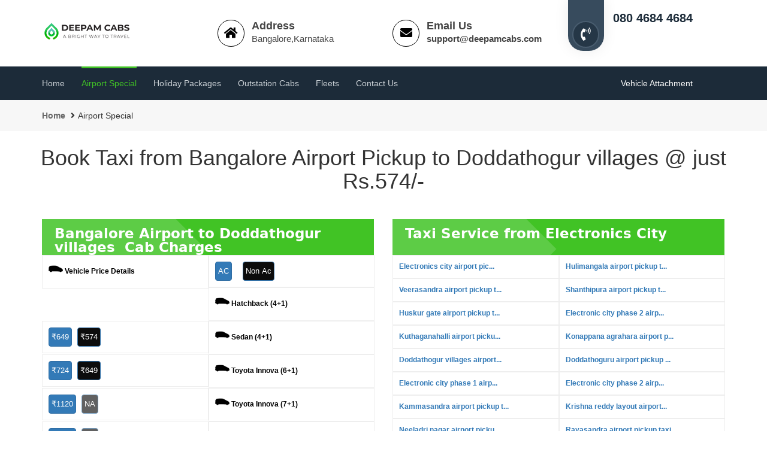

--- FILE ---
content_type: text/html; charset=UTF-8
request_url: https://www.deepamcabs.com/bangalore/doddathogur-villages-airport-pickup-taxi
body_size: 12547
content:
<!DOCTYPE html>
<html lang="en">

<head>
     	<meta charset="utf-8">
	<meta name="viewport" content="width=device-width, initial-scale=1">
	  <meta name="robots" content="index, follow" />
	 <title>
	 		
				
       Book Cab @ Rs.574/- Bangalore Airport Pickup to Doddathogur villages	       </title>
	      		<meta name="description" content="Looking for Best & cheapest airport cabs from Doddathogur villages Pickup to Bangalore Airport Taxi.
		Book the most affordable & reliable taxi in Bangalore. Call 080 4684 4684" />        
	       
				<meta name="keywords" content="Bangalore to Doddathogur villages Cab, Airport to Doddathogur villages Taxi, Taxi from Bangalore Airport to Doddathogur villages, Cab from Bangalore to Doddathogur villages,
		Airport to Doddathogur villages Cab Services, Airport cabs" />      
	       
    <meta name="keyphrase" content=" cab rental services in bangalore, taxi serviceslow cost car rental, car hire in bangalore,  cab hire, airport car rental, cheap cab for hire, taxi fare in bangalore" />
    <meta name="google-site-verification" content="" />
    <meta property="og:type" content="business.business">
    <meta property="og:title" content="Airport transfer, Airport Taxi services | Cab services in Bangalore">
    <meta property="og:description" content="Airport special Taxi in Bangalore - Rs 474/- Pickup, Rs 674/- Drop, Cheapest outstation taxi services innova Logan, Etios, Dzire Rs.9">
    <meta property="og:url" content="https://www.deepamcabs.com/airport-taxi-special-price.html">
    <meta property="business:contact_data:street_address" content="No. 28, 7th Main, ">
    <meta property="business:contact_data:locality" content="N.S. Palya, Near Cafe Coffee Day, BTM layout 2nd Stage, ">
    <meta property="business:contact_data:region" content="Bengaluru, Karnataka ">
    <meta property="business:contact_data:postal_code" content="560076">
    <meta property="business:contact_data:country_name" content="India">
    <meta property="business:contact_data:email" content="support@deepamcabs.com">
    <meta property="business:contact_data:phone_number" content="080 4684 4684">
    <meta name="twitter:card" content="summary">
    <meta name="twitter:title" content="cab for outstation | Cabs services in Bangalore | Rs 474 Pickup | Rs 674 Drop">
    <meta name="twitter:description" content="Airport Special Taxi services in Bangalore - Rs 474/- Pickup, Rs 674/- Drop, Cheapest outstation cab rates.Indica Rs.7/-Logan/Etios/Dzire Rs.9">
<meta name="google-site-verification" content="fsBulE2QiorNCegVnb2ZvKwvgSbucrGxoyBu2tdlL38" />
 <link rel="icon" type="image/png" sizes="16x16" href="/images/favicon-16x16.png" />

        <!-- Css Files Start -->
		<link href="https://www.deepamcabs.com/css/bootstrap.css" rel="stylesheet">
		<link href="https://www.deepamcabs.com/css/style.css" rel="stylesheet">
		<link href="https://www.deepamcabs.com/css/fontawesome-all.min.css" rel="stylesheet">
		<!--<link id="switcher" href="https://www.deepamcabs.com/css/color.css" rel="stylesheet">-->
	
		
		<link href="https://www.deepamcabs.com/css/responsive.css" rel="stylesheet">
		<!--<link href="css/icomoon.css" rel="stylesheet">
		<link href="css/animate.css" rel="stylesheet">-->
			<link href="https://www.deepamcabs.com/css/footer.css" rel="stylesheet">
			
	<link rel="icon" type="https://www.deepamcabs.com/image/png" sizes="16x16" href="https://www.deepamcabs.com/images/favicon-16x16.png" />
	<!--<link rel="stylesheet"  href="https://www.deepamcabs.com/css/bootstrap-datetimepicker.min.css">-->
	
		<!-- Css Files End -->
		<link href="https://www.deepamcabs.com/css/jquery-ui.css" rel="Stylesheet" type="text/css" /> 
<!--<link href="https://www.deepamcabs.com/css/jquerysctipttop.css" rel="stylesheet" type="text/css">
<link href="https://www.deepamcabs.com/css/mdtimepicker.css" rel="stylesheet" type="text/css">-->
		<link href="https://www.deepamcabs.com/css/call.css" rel="stylesheet" type="text/css">
	<!--<link rel="stylesheet" href="../../css/fontawesome1.min.css">-->
<script src="https://www.deepamcabs.com/js/jquery-1.12.5.min.js"></script>
<!-- Global site tag (gtag.js) - Google Analytics -->
<!--<script async src="https://www.googletagmanager.com/gtag/js?id=UA-142983493-1"></script>
<script>
  window.dataLayer = window.dataLayer || [];
  function gtag(){dataLayer.push(arguments);}
  gtag('js', new Date());

  gtag('config', 'UA-142983493-1');
</script>-->


<!-- Google Tag Manager -->
<!--<script>(function(w,d,s,l,i){w[l]=w[l]||[];w[l].push({'gtm.start':
new Date().getTime(),event:'gtm.js'});var f=d.getElementsByTagName(s)[0],
j=d.createElement(s),dl=l!='dataLayer'?'&l='+l:'';j.async=true;j.src=
'https://www.googletagmanager.com/gtm.js?id='+i+dl;f.parentNode.insertBefore(j,f);
})(window,document,'script','dataLayer','GTM-MCBCMK5');</script>-->
<!-- End Google Tag Manager -->
<style>
.table-scroll {
	position:relative;
	max-width:100%;
	margin:auto;
	overflow:hidden;
	border:1px solid #000;
}
.table-wrap {
	width:100%;
	overflow:auto;
}
.table-scroll table {
	width:100%;
	margin:auto;
	border-collapse:separate;
	border-spacing:0;
}
.table-scroll th, .table-scroll td {
	padding:5px 10px;
	border:1px solid #000;
	background:#fff;
	white-space:nowrap;
	vertical-align:top;
	text-align: center;
}
.table-scroll thead, .table-scroll tfoot {
	background:#f9f9f9;
}
.clone {
	position:absolute;
	top:0;
	left:0;
	pointer-events:none;
}
.clone th, .clone td {
	visibility:hidden
}
.clone td, .clone th {
	border-color:transparent
}
.clone tbody th {
	visibility:visible;
	color:red;
}
.clone .fixed-side {
	border:1px solid #000;
	background:#eee;
	visibility:visible;
}
.clone thead, .clone tfoot{background:transparent;}

.fixed-side {

position: sticky;
    left: 0px;

}

</style>
<script>
// requires jquery library
jQuery(document).ready(function() {
   jQuery(".main-table").clone(true).appendTo('#table-scroll').addClass('clone');   
 });
</script>
    </head>
	<body>
	<!-- Google Tag Manager (noscript) -->
<!--<noscript><iframe src="https://www.googletagmanager.com/ns.html?id=GTM-MCBCMK5"
height="0" width="0" style="display:none;visibility:hidden"></iframe></noscript>-->
<!-- End Google Tag Manager (noscript) -->
		<!--Wrapper Content Start-->
		<div class="tj-wrapper">

			<header class="tj-header">
					<!--Header Content Start-->
					<div class="container">
                <div class="row mobile">
                    <!--Toprow Content Start-->
                    <div class="col-md-3 col-sm-4 col-xs-12">
                        <!--Logo Start-->
                       	<a href="https://www.deepamcabs.com/">
								<div class="tj-logo" id="desktop-logo">
									<img src="../../images/deepam-new-logo-desktop.png" alt="outstation cab services in bangalore"/>
								</div>
							</a>
                        <!--Logo End-->
                    </div>
                    <div class="col-md-3 col-sm-4 col-xs-4">
                        <div class="info_box">
                            <i class="fa fa-home"></i>
                            <div class="info_text">
                                <span class="info_title">Address</span>
                                <span>Bangalore,Karnataka</span>
                            </div>
                        </div>
                    </div>
                    <div class="col-md-3 col-sm-4 col-xs-4">
                        <div class="info_box">
                            <i class="fa fa-envelope"></i>
                            <div class="info_text">
                                <span class="info_title">Email Us</span>
                                <span><a href="mailto:support@deepamcabs.com">support@deepamcabs.com</a></span>
                            </div>
                        </div>
                    </div>
                    <div class="col-md-3 col-sm-4 col-xs-4">
                        <div class="phone_info">
                            <div class="phone_icon">
                           <a href="tel:080 4684 4684"><i class="fas fa-phone-volume"></i></a>
                            </div>
                            <div class="phone_text">
                                <span class="info_title">Call Us</span>
                                <span><a href="tel:080 4684 4684">080 4684 4684</a></span>
                            </div>
                        </div>
                    </div>
                    <!--Toprow Content End-->
                </div>
					<div class="row web">

					<div class="col-md-12 col-sm-12 col-xs-12">
					<div class="phone_info">
					<div class="phone_icon">
				<!--<a href="tel:080 4684 4684"><i class="fas fa-phone-volume"></i></a>
					<span> <a href="tel:080 4684 4684">080 4684 4684</a></span>-->
					</div>

					</div>
					</div>
					
					</div>
            </div>

					<div class="tj-nav-row">
						<div class="container">
							<div class="row">
								<!--Nav Holder Start-->
								<div class="tj-nav-holder">
									<!--Menu Holder Start-->
									<nav class="navbar navbar-default">
										<div class="navbar-header">
											<a href="https://www.deepamcabs.com/index.html">
												<div class="tj-logo" id="mobile-logo">
														<img src="https://www.deepamcabs.com/images/deepam-cabs-mobile.png" alt=" deepam cabs"/>
												</div>
											</a>
											<button type="button" class="navbar-toggle collapsed" data-toggle="collapse" data-target="#tj-navbar-collapse" aria-expanded="false">
												<span class="sr-only">Menu</span>
												<span class="icon-bar"></span>
												<span class="icon-bar"></span>
												<span class="icon-bar"></span>
											</button>
										</div>
										<!-- Navigation Content Start -->
										<div class="collapse navbar-collapse" id="tj-navbar-collapse">
										<ul class="nav navbar-nav">
											<li class="dropdown"><a href="https://www.deepamcabs.com/index.html" >Home</i></a>
											</li>
											<li>
												<a href="https://www.deepamcabs.com/airport-taxi-special-price.html" class="selected">Airport Special</a>
											</li>
											<li>
												<a href="https://www.deepamcabs.com/bangalore-holiday-package-taxi-services.html">Holiday Packages</a>
											</li>
											<li>
												<a href="https://www.deepamcabs.com/outstation-cabs.html">Outstation Cabs</a>
											</li>
												
											<li>
												<a href="https://www.deepamcabs.com/outstation-fleets.html">Fleets</a>
											</li>
											
											

											<li>
												<a href="https://www.deepamcabs.com/contact.html">Contact us</a>
											</li>

										</ul>
										</div>
										<!-- Navigation Content Start -->
									</nav>
									<!--Menu Holder End-->
									<div class="book_btn">
										<a href="https://www.deepamcabs.com/vehicle-attachment.html">Vehicle Attachment  <i class="fa fa-arrow-circle-right" aria-hidden="true"></i></a>
									</div>
								</div><!--Nav Holder End-->
							</div>
						</div>
					</div>
			</header>
			<!--Header Content End-->
<!--Inner Banner Section Start-->
<div class="tj-inner-banner">
</div>
<!--Inner Banner Section End-->
<!--Breadcrumb Section Start-->
<div class="tj-breadcrumb">
   <div class="container">
      <ul class="breadcrumb-list">
         <li><a href="https://www.deepamcabs.com/index.html">Home</a></li>
         <li class="active">Airport Special</li>
      </ul>
   </div>
</div>
<!--Breadcrumb Section End-->
<section class="cab-services">
   <div class="container">
      <div class="row">
         <!--Cab Services Heading Start-->
         <div class="tj-heading-style" style="margin: 0 auto 70px !important; ">
            <h1>
               		
               Book Taxi from Bangalore Airport Pickup to Doddathogur villages @ just Rs.574/-						  
                           </h1>
         </div>
      </div>
   </div>
</section>
<section class="tj-contact-section" style="padding: 0px 0 !important; ">
   <div class="container">
      <div class="row">
         <div class="col-md-12 col-sm-12">
         </div>
         <div class="col-md-6 col-sm-6">
            <a class="offerBtn">
            <span class="text1">Bangalore Airport to Doddathogur villages&nbsp;
            Cab Charges                                    </span>
            </a>
            <div class="news-box">
               <!--Newsbox Thumb Start-->
               <div class="price"><img alt="hire cab for airport" style ="padding-bottom: 10px;"src="https://www.deepamcabs.com/images/car-11-24.png"> Vehicle Price Details</div>
               <div class="price">
                  <button  type="button" class="btn btn-primary booking1 DemoTooltipOffset" title="NA" value="NA">AC</button> &nbsp; &nbsp;&nbsp;
                  <button  type="button" style="background-color: #0c0c0c;" class="btn btn-primary booking1 DemoTooltipOffset" title="NA" value="NA">Non Ac</button>
               </div>
                              <div class="price"><img alt="hire cab for airport" style ="padding-bottom: 10px;"src="https://www.deepamcabs.com/images/car-11-24.png">&nbsp;Hatchback (4+1) </div>
               <div class="price1">
                                    <button type="button" class="btn btn-primary booking1 DemoTooltipOffset launch-modal" title="₹649" value="₹649" onclick="Book(1,1,1,1,649)">₹649</button>
                                    &nbsp; 
                                    <button type="button" style="background-color: #0c0c0c;" class="btn btn-primary booking1 DemoTooltipOffset launch-modal" title="₹574" value="₹574" onclick="Book(1,1,1,2,574)">₹574</button>
                                 </div>
                              <div class="price"><img alt="hire cab for airport" style ="padding-bottom: 10px;"src="https://www.deepamcabs.com/images/car-11-24.png">&nbsp;Sedan (4+1)</div>
               <div class="price1">
                                    <button type="button" class="btn btn-primary booking1 DemoTooltipOffset launch-modal" title="₹724" value="₹724" onclick="Book(7,1,7,1,724)">₹724</button>
                                    &nbsp; 
                                    <button type="button" style="background-color: #0c0c0c;" class="btn btn-primary booking1 DemoTooltipOffset launch-modal" title="₹649" value="₹649" onclick="Book(7,1,7,2,649)">₹649</button>
                                 </div>
                              <div class="price"><img alt="hire cab for airport" style ="padding-bottom: 10px;"src="https://www.deepamcabs.com/images/car-11-24.png">&nbsp;Toyota Innova (6+1)</div>
               <div class="price1">
                                    <button type="button" class="btn btn-primary booking1 DemoTooltipOffset launch-modal" title="₹1120" value="₹1120" onclick="Book(8,1,8,1,1120)">₹1120</button>
                                    &nbsp; 
                                    <button disabled type="button" style="background-color: #0c0c0c;" class="btn btn-primary booking1 DemoTooltipOffset" title="NA" value="NA" >NA</button>
                                 </div>
                              <div class="price"><img alt="hire cab for airport" style ="padding-bottom: 10px;"src="https://www.deepamcabs.com/images/car-11-24.png">&nbsp;Toyota Innova (7+1)</div>
               <div class="price1">
                                    <button type="button" class="btn btn-primary booking1 DemoTooltipOffset launch-modal" title="₹1420" value="₹1420" onclick="Book(9,1,9,1,1420)">₹1420</button>
                                    &nbsp; 
                                    <button disabled type="button" style="background-color: #0c0c0c;" class="btn btn-primary booking1 DemoTooltipOffset" title="NA" value="NA" >NA</button>
                                 </div>
                              <div class="price"><img alt="hire cab for airport" style ="padding-bottom: 10px;"src="https://www.deepamcabs.com/images/car-11-24.png">&nbsp;Tavera(Chevrolet) </div>
               <div class="price1">
                                    <button type="button" class="btn btn-primary booking1 DemoTooltipOffset launch-modal" title="₹1795" value="₹1795" onclick="Book(10,1,10,1,1795)">₹1795</button>
                                    &nbsp; 
                                    <button type="button" style="background-color: #0c0c0c;" class="btn btn-primary booking1 DemoTooltipOffset launch-modal" title="₹1595" value="₹1595" onclick="Book(10,1,10,2,1595)">₹1595</button>
                                 </div>
                              <div class="price"><img alt="hire cab for airport" style ="padding-bottom: 10px;"src="https://www.deepamcabs.com/images/car-11-24.png">&nbsp;Tempo Traveler</div>
               <div class="price1">
                                    <button type="button" class="btn btn-primary booking1 DemoTooltipOffset launch-modal" title="₹2395" value="₹2395" onclick="Book(11,1,11,1,2395)">₹2395</button>
                                    &nbsp; 
                                    <button type="button" style="background-color: #0c0c0c;" class="btn btn-primary booking1 DemoTooltipOffset launch-modal" title="₹2195" value="₹2195" onclick="Book(11,1,11,2,2195)">₹2195</button>
                                 </div>
                              <div class="price"><img alt="hire cab for airport" style ="padding-bottom: 10px;"src="https://www.deepamcabs.com/images/car-11-24.png">&nbsp;Swaraj Mazda </div>
               <div class="price1">
                                    <button type="button" class="btn btn-primary booking1 DemoTooltipOffset launch-modal" title="₹4195" value="₹4195" onclick="Book(12,1,12,1,4195)">₹4195</button>
                                    &nbsp; 
                                    <button type="button" style="background-color: #0c0c0c;" class="btn btn-primary booking1 DemoTooltipOffset launch-modal" title="₹3695" value="₹3695" onclick="Book(12,1,12,2,3695)">₹3695</button>
                                 </div>
                           </div>
         </div>
         <div class="col-md-6 col-sm-12">
            <a class="offerBtn">
            <span class="text1">Taxi Service from Electronics City</span>
            </a>
            <div class="news-box">
               <!--Newsbox Thumb Start-->
                              <div class="price">
                  <a title="Electronics city airport pickup taxi" href="https://www.deepamcabs.com/bangalore/electronics-city-airport-pickup-taxi">
                  Electronics city airport pic... 
                  </a>
               </div>
                              <div class="price">
                  <a title="Hulimangala airport pickup taxi" href="https://www.deepamcabs.com/bangalore/hulimangala-airport-pickup-taxi">
                  Hulimangala airport pickup t... 
                  </a>
               </div>
                              <div class="price">
                  <a title="Veerasandra airport pickup taxi" href="https://www.deepamcabs.com/bangalore/veerasandra-airport-pickup-taxi">
                  Veerasandra airport pickup t... 
                  </a>
               </div>
                              <div class="price">
                  <a title="Shanthipura airport pickup taxi" href="https://www.deepamcabs.com/bangalore/shanthipura-airport-pickup-taxi">
                  Shanthipura airport pickup t... 
                  </a>
               </div>
                              <div class="price">
                  <a title="Huskur gate airport pickup taxi" href="https://www.deepamcabs.com/bangalore/huskur-gate-airport-pickup-taxi">
                  Huskur gate airport pickup t... 
                  </a>
               </div>
                              <div class="price">
                  <a title="Electronic city phase 2 airport pickup taxi" href="https://www.deepamcabs.com/bangalore/electronic-city-phase-2-airport-pickup-taxi">
                  Electronic city phase 2 airp... 
                  </a>
               </div>
                              <div class="price">
                  <a title="Kuthaganahalli airport pickup taxi" href="https://www.deepamcabs.com/bangalore/kuthaganahalli-airport-pickup-taxi">
                  Kuthaganahalli airport picku... 
                  </a>
               </div>
                              <div class="price">
                  <a title="Konappana agrahara airport pickup taxi" href="https://www.deepamcabs.com/bangalore/konappana-agrahara-airport-pickup-taxi">
                  Konappana agrahara airport p... 
                  </a>
               </div>
                              <div class="price">
                  <a title="Doddathogur villages airport pickup taxi" href="https://www.deepamcabs.com/bangalore/doddathogur-villages-airport-pickup-taxi">
                  Doddathogur villages airport... 
                  </a>
               </div>
                              <div class="price">
                  <a title="Doddathoguru airport pickup taxi" href="https://www.deepamcabs.com/bangalore/doddathoguru-airport-pickup-taxi">
                  Doddathoguru airport pickup ... 
                  </a>
               </div>
                              <div class="price">
                  <a title="Electronic city phase 1 airport pickup taxi" href="https://www.deepamcabs.com/bangalore/electronic-city-phase-1-airport-pickup-taxi">
                  Electronic city phase 1 airp... 
                  </a>
               </div>
                              <div class="price">
                  <a title="Electronic city phase 2 airport pickup taxi" href="https://www.deepamcabs.com/bangalore/electronic-city-phase-2-airport-pickup-taxi">
                  Electronic city phase 2 airp... 
                  </a>
               </div>
                              <div class="price">
                  <a title="Kammasandra airport pickup taxi" href="https://www.deepamcabs.com/bangalore/kammasandra-airport-pickup-taxi">
                  Kammasandra airport pickup t... 
                  </a>
               </div>
                              <div class="price">
                  <a title="Krishna reddy layout airport pickup taxi" href="https://www.deepamcabs.com/bangalore/krishna-reddy-layout-airport-pickup-taxi">
                  Krishna reddy layout airport... 
                  </a>
               </div>
                              <div class="price">
                  <a title="Neeladri nagar airport pickup taxi" href="https://www.deepamcabs.com/bangalore/neeladri-nagar-airport-pickup-taxi">
                  Neeladri nagar airport picku... 
                  </a>
               </div>
                              <div class="price">
                  <a title="Rayasandra airport pickup taxi" href="https://www.deepamcabs.com/bangalore/rayasandra-airport-pickup-taxi">
                  Rayasandra airport pickup taxi 
                  </a>
               </div>
                              <div class="price">
                  <a title="Shikaripalya airport pickup taxi" href="https://www.deepamcabs.com/bangalore/shikaripalya-airport-pickup-taxi">
                  Shikaripalya airport pickup ... 
                  </a>
               </div>
                              <div class="price">
                  <a title="Singena agrahara airport pickup taxi" href="https://www.deepamcabs.com/bangalore/singena-agrahara-airport-pickup-taxi">
                  Singena agrahara airport pic... 
                  </a>
               </div>
                              <div class="price">
                  <a title="Wipro gate no 6 electronic city airport pickup taxi" href="https://www.deepamcabs.com/bangalore/wipro-gate-no-6-electronic-city-airport-pickup-taxi">
                  Wipro gate no 6 electronic c... 
                  </a>
               </div>
                              <!--News Detail Content End-->
            </div>
         </div>
      </div>
   </div>
   <!-- Modal HTML OTP, OTP Verify and Booking Form Start-->	
   <div id="myModal" class="modal fade">
      <div class="modal-dialog">
         <div class="modal-content" id="otpsent">
            <div class="modal-header">
               <button type="button" class="close" data-dismiss="modal" aria-hidden="true">&times;</button>
               <h4 class="modal-title"  style="color:#ffffff;">
                  <span id="v_name"></span>&nbsp;<span class="v_type"></span>&nbsp;at&nbsp;₹
                  <span id="fare" class="fare"></span> <br />
                  <span id="fare" class="pickupl"></span>
               </h4>
            </div>
            <form method="POST" class="trip-type-frm" id="form4">
               <div class="modal-body">
                  <div class="pickup" style="text-align: left;"></div>
                  <div class="drop" style="text-align: left;"></div>
                  <div style="text-align: left;"><b>Note:</b> </div>
                  <ol >
                     <li class="pickuptime" style="text-align: left;"></li>
                     <li style="text-align: left;">If you change the Pickup time (or) Pickup Place Price will vary.</li>
                  </ol>
               </div>
               <div class="modal-footer">
                  <button type="button" class="btn btn-default" data-dismiss="modal">Close</button>
                  <a href="https://www.deepamcabs.com/" class="btn" style="background-color: #41c324;color:#ffffff;">Book Now</a>
               </div>
            </form>
         </div>
      </div>
   </div>
   <!-- Modal HTML OTP, OTP Verify and Booking Form End-->
</section>
<section class="tj-news" style="padding: 0px 0 !importatnt;">
   <div class="container">
      <div class="row">
         <div class="col-md-12 col-sm-12">
            <div class="about-info">
               <div class="tj-heading-styl">
                                                      <h2>Bangalore Airport to Doddathogur villages distance, location, road map and direction</h2>
                  <p>Kempegowda International Airport is an international airport serving Bangalore, the capital of the Indian state of Karnataka. Spread over 4,000 acres, it is located about 40 kilometres north of the city near the village of Devanahalli. </p>
                  <h2>Distance between Bangalore Airport and Doddathogur villages</h2>
                  <p>The distance between Bangalore Airport and Doddathogur villages is <b>0 KM</b> (kilometers) and Time Duration <b></b>.</p>
                  <h2>Bangalore Airport To Doddathogur villages travel time</h2>
                  <p>Bangalore Airport is located around <b>0 KM </b> away from Doddathogur villages so if you travel time <b></b> you can reach Doddathogur villages to Bangalore Airport. From Doddathogur villages to Airport  travel time may vary if you travel in bus, You can easily Book cab for Airport from Deepam cabs.</p>
                  <h2>Bangalore Airport to Doddathogur villages Bus</h2>
                  <p>Bus timings from Bangalore Airport to Doddathogur villages  you have wait for bus, and due to heavy traffic ypu can’t reach Bangalore Airport of your journey. The estimated travel time from Bangalore Airport to Doddathogur villages by bus may vary or it will take more time than  Book  different cab services for Reasonalable price,with Lowest Cost for airport time com[are to different car rental we are giving cheap and best fare for airport services, No extra Toll charges ( Toll-free road trip for Airport Pickup & Drop).</p>
                  <h2>Bus and taxi fare from Bangalore Airport to Doddathogur villages may vary</h2>
                  <div id="table-scroll" class="table-scroll">
                     <div class="table-wrap">
                        <table class="main-table">
                           <tr>
                              <td>Indica Non/AC</td>
                              <td>Rs. 474/-</td>
                              <td>Airport pickup time from 4:00 AM - 7:45 AM</td>
                           </tr>
                           <tr>
                              <td>Indica Non/AC</td>
                              <td>Rs. 674/-</td>
                              <td>Airport drop time from 5:00 PM - 11:45 PM</td>
                           </tr>
                           <tr>
                              <td colspan="3">Note:  No toll Charges & No car parking charges at Bangalore Airport</td>
                           </tr>
                        </table>
                     </div>
                  </div>
                  <h2>Bangalore Airport  Taxi Services from Deepam Cabs</h2>
                  <p>Get lowest Cabs fares in bangalore by Deepam cabs for Airport Pickup and Drop Taxi </p>
                  <p>Book Taxi from Airport to anywhere in Bangalore @ just Rs. 474/- ( price include all ) </p>
                  <p>No extra Toll charges ( Toll-free road trip for Airport Pickup & Drop)</p>
                  <p>Airport pickup for the time of 4:00 AM - 7:45 AM would cost Rs.474/- for Indica Non/AC.</p>
                  <p>Airport Taxi Drop starting @ just Rs. 674/- ( price include all )</p>
                  <p>Airport drop for the time of 5:00 PM - 11:45 PM would cost Rs.674/- for Indica Non/AC.</p>
                                                   </div>
            </div>
         </div>
         <!--Newsbox Content Start-->
         <div class="col-md-4 col-sm-6">
            <div class="news-box">
               <!--Newsbox Thumb Start-->
               <figure>
                  <img src="https://www.deepamcabs.com/images/airport-drop.jpg" alt="bangalore airport drop">
               </figure>
               <!--Newsbox Thumb End-->
               <!--News Detail Content Start-->
               <div class="news-detail">
                  <h4>Toll-free airport road</h4>
                  <p>Toll-free Bengaluru airport road is user-friendly to reach the <b>airport without paying toll  charges</b>,  Kempegowda International Airport for people who travel for other country for <b>Business Trip, Honeymoon trip, Group trip with Friends, Vacation with family, World tour, Solo travel for recreation, Offbeat adventure travel to new place.</b> </p>
               </div>
               <!--News Detail Content End-->
            </div>
         </div>
         <!--Newsbox Content End-->
         <!--Newsbox Content Start-->
         <div class="col-md-4 col-sm-6">
            <div class="news-box">
               <!--Newsbox Thumb Start-->
               <figure>
                  <img src="https://www.deepamcabs.com/images/deepam-cabs-airport-taxi.jpg" alt="bangalore airport taxi fare">
               </figure>
               <!--Newsbox Thumb End-->
               <!--News Detail Content Start-->
               <div class="news-detail">
                  <h4>Avoid Paying Extra Charges</h4>
                  <p>Different Cab Services Company in Bangalore for Airport Pickup & Drop  they will charge extra for  toll charges <b>But you don’t have to pay the toll separately because we are using toll-free road.</b></p>
                  <p>Most travelers will agree that saving money While Traveling  for Airport,  Next time you need a cab to the airport Book Taxi at  <a href="https://www.deepamcabs.com/">www.Deepamcabs.com.</a></p>
               </div>
               <!--News Detail Content End-->
            </div>
         </div>
         <!--Newsbox Content End-->
         <!--News List Content Start-->
         <div class="col-md-4 col-sm-12">
            <div class="news-list">
               <!--News Outer Content Start-->
               <ul class="news-outer">
                  <li>
                     <figure>
                        <img src="https://www.deepamcabs.com/images/no-toll-charges.jpg" alt="no toll charge">
                     </figure>
                     <div class="news-info">
                        <h4>No Toll Chrages</h4>
                        <p>Toll-free road trip for Bangalore Airport Pickup & Drop</p>
                     </div>
                  </li>
                  <li>
                     <figure>
                        <img src="https://www.deepamcabs.com/images/no-hidden-charges.jpg" alt="no hidden charge">
                     </figure>
                     <div class="news-info">
                        <h4>No Hidden Charges</h4>
                        <p>No toll Charges & No car parking charges  at Bangalore Airport</p>
                     </div>
                  </li>
                  <li>
                     <figure>
                        <img src="https://www.deepamcabs.com/images/easy-booking.jpg" alt="easy booking">
                     </figure>
                     <div class="news-info">
                        <h4>Easy Booking</h4>
                        <p>Book a Cab immediately <a href="tel:080 4684 4684"> 080 4684 4684</a>, 
                           and We are also available on 24/7 online chat. Mobile user friendly.
                           Pay by CASH or PAYTM.
                           Transparent Price & Billing.
                        </p>
                     </div>
                  </li>
                  <li>
                     <figure>
                        <img src="https://www.deepamcabs.com/images/easy-booking.jpg" alt="easy booking taxi">
                     </figure>
                     <div class="news-info">
                        <h4>Outstation Offers</h4>
                        <p> Outstation Trip at Rs.8 per km, and <b>No State Permit Charges ( Kerala, Tamilnadu, Andhra Pradesh )
                           No Night Drive Allowance (Night Bata)</a>
                        </p>
                     </div>
                  </li>
               </ul>
               <!--News Outer Content End-->
            </div>
         </div>
         <!--News List Content End-->
      </div>
   </div>
</section>
<section class="tj-welcome" style="padding: 0px 0 0px 0 !important;">
   <div class="container">
      <div class="row">
         <!--Welcome Section Start-->
         <div class="col-md-12 col-sm-12">
            <div class="about-info">
               <div class="tj-heading-style">
                                                      <h2>Taxi Services from Bangalore Airport  to Doddathogur villages Cab charges</h2>
                  <p>If you are looking for an Affordable and Reliable airport pickup and drop taxi from Doddathogur villages to Bangalore airport, you have come to the right place. Deepam Cabs provides the best airport taxi services at the cheapest price in Bangalore. Our cabs are available 24*7 at your service which makes Best and cheapest airport cabs from Bangalore Airport Taxi to Doddathogur villages. With convenient and affordable cabs to all our customers. </p>
                  <h2>Hire cabs from Bangalore Airport to Doddathogur villages Best & Cheapest Airport Taxi</h2>
                  <p>We have a wide range of taxi fleets in Doddathogur villages area for all your Airport pickup and drop taxi needs. We provide AC - Non AC cabs in all variants from 4 seater car to 12 seater like Hatchback Cab
                     ( Indica, Indica Vista,Ritz, Etious Liva, Swift ), Sedan Cab (Etious, Swift Dezire, Indigo, Logan, Vertio, Xcnt)  SUV ( Innova cab for airport, Maruthi Ertiga, Xylo, Enjoy Chevrolet) Tempo traveller. We provide the best taxi services and we have our fleets parked all across Doddathogur villages and Bangalore city, this helps you to book an Airport Drop taxi instantly and Hassle free. If you are looking for an airport round trip from Doddathogur villages, you can also avail this service at a discounted price from the website.
                  </p>
                  <h2>Book Outstation Taxi Services from Bangalore Airport</h2>
                  <div id="table-scroll" class="table-scroll">
                     <div class="table-wrap">
                        <table class="main-table">
                           <thead>
                              <tr>
                                 <th class="fixed-side" scope="col">Vehicle Type &amp; Name</th>
                                 <th scope="col">Seating Capacity </th>
                                 <th scope="col">AC Price </th>
                                 <th scope="col">NON AC Price</th>
                                 <th scope="col">Min Kms Per Day</th>
                                 <th scope="col">Driver  Day Bata<br>(Time 6.00 AM to 9.59 PM)</th>
                                 <th scope="col">Night Driver Bata <br>
                                    (Time 10.00 PM to 5.59 AM)
                                 </th>
                                 <th scope="col">Book a Cab</th>
                              </tr>
                           </thead>
                           <tbody>
                              <tr>
                                 <th class="fixed-side"><a href="https://www.deepamcabs.com/outstation/car-rental/hatchback-car-rental.html">Hatchback  <br>Indica, Indica Vista, <br> Ritz, Etious Liva, Swift</a></th>
                                 <td>4+1</td>
                                 <td>₹ 8.50/- Per Km </td>
                                 <td>₹ 8.00/- Per Km </td>
                                 <td>250 Kms</td>
                                 <td>₹ 250/-</td>
                                 <td>Deepam Cabs Offers <br> <b>₹ 250 OFF</b> on Driver Allowance</td>
                                 <td>
                                    <a href="https://www.deepamcabs.com/outstation/car-rental/hatchback-car-rental.html">Book Hatchback Cabs</a>
                                 </td>
                              </tr>
                              <tr>
                                 <th class="fixed-side"><a href="https://www.deepamcabs.com/outstation/car-rental/sedan-car-rental.html">Sedan  <br>Etious, Swift Dezire, <br>Indigo, Logan, Vertio, Xcnt</a></th>
                                 <td>4+1</td>
                                 <td>₹ 9.50/- Per Km </td>
                                 <td>₹ 9.00/- Per Km </td>
                                 <td>250 Kms</td>
                                 <td>₹ 250/-</td>
                                 <td>Deepam Cabs Offers <br> <b>₹ 250 OFF</b> on Driver Allowance</td>
                                 <td>
                                    <a href="https://www.deepamcabs.com/outstation/car-rental/sedan-car-rental.html">Book Sedan Cabs</a>
                                 </td>
                              </tr>
                              <tr>
                                 <th class="fixed-side"><a href="https://www.deepamcabs.com/outstation/car-rental/sedan-car-rental.html">SUV  <br>Innova, Maruthi Ertiga, <br> Xylo, Enjoy Chevrolet </a></th>
                                 <td>6+1</td>
                                 <td>₹ 12.50/- Per Km </td>
                                 <td>₹ 12.00/- Per Km </td>
                                 <td>250 Kms</td>
                                 <td>₹ 300/-</td>
                                 <td>₹ 300/-</td>
                                 <td>
                                    <a href="https://www.deepamcabs.com/outstation/car-rental/suv-car-rental-6-passengers.html">Book Innova Cabs</a>
                                 </td>
                              </tr>
                              <tr>
                                 <th class="fixed-side"><a href="https://www.deepamcabs.com/outstation/car-rental/sedan-car-rental.html">SUV  <br>Innova, Xylo</a></th>
                                 <td>7+1</td>
                                 <td>₹ 13.00/- Per Km </td>
                                 <td>Not Available</td>
                                 <td>250 Kms</td>
                                 <td>₹ 300/-</td>
                                 <td>₹ 300/-</td>
                                 <td>
                                    <a href="https://www.deepamcabs.com/outstation/car-rental/suv-car-rental.html">Book Suv Cabs</a>
                                 </td>
                              </tr>
                              <tr>
                                 <th class="fixed-side"><a href="https://www.deepamcabs.com/outstation/car-rental/sedan-car-rental.html">SUV  <br>Innova, Xylo</a></th>
                                 <td>8+1</td>
                                 <td>₹ 13.00/- Per Km </td>
                                 <td>Not Available</td>
                                 <td>300 Kms</td>
                                 <td>₹ 300/-</td>
                                 <td>₹ 300/-</td>
                                 <td>
                                    <a href="https://www.deepamcabs.com/outstation/car-rental/suv-car-rental.html">Book Xylo Cabs</a>
                                 </td>
                              </tr>
                              <tr>
                                 <th class="fixed-side"><a href="https://www.deepamcabs.com/outstation/car-rental/sedan-car-rental.html">Tempo Traveler <br>Force Motors, Mazda</a></th>
                                 <td>12+1</td>
                                 <td>₹ 16.00/- Per Km </td>
                                 <td>₹ 14.00/- Per Km </td>
                                 <td>300 Kms</td>
                                 <td>₹ 350/-</td>
                                 <td>₹ 350/-</td>
                                 <td>
                                    <a href="https://www.deepamcabs.com/outstation/car-rental/tempo-traveler-rent.html">Book Tempo Travel </a>
                                 </td>
                              </tr>
                              <tr>
                                 <th class="fixed-side"><a href="https://www.deepamcabs.com/outstation/car-rental/sedan-car-rental.html">Mini Bus <br>Swaraj Mazda</a></th>
                                 <td>22+1</td>
                                 <td>₹ 26.00/- Per Km </td>
                                 <td>₹ 22.00/- Per Km </td>
                                 <td>350 Kms</td>
                                 <td>₹ 450/-</td>
                                 <td>₹ 450/-</td>
                                 <td>
                                    <a href="https://www.deepamcabs.com/outstation/car-rental/tempo-traveler-rent.html">Book Mini Bus</a>
                                 </td>
                              </tr>
                           </tbody>
                        </table>
                     </div>
                  </div>
                  <h2>Bangalore Airport To Doddathogur villages road map</h2>
                  <p>Travelling in Bangalore city traffic can be a frustrating experience, therebefore we have well trained and well mannered drivers who can take care of all your necessities and help you relax in your Doddathogur villages to Bangalore Airport Journey. You can use your personal time in taxi to plan your journey ahead and we will take care of all the Airport drop related tasks keeping in mind your safety, security and comfort. </p>
                  <h2>Bangalore Airport To Doddathogur villages driving direction</h2>
                  <p>The following diriving direction guides you to reach Doddathogur villages from Bangalore Airport. Our straight line distance may vary from google distance. Because we use Toll-free road trip for Airport Pickup & Drop.</p>
                  <h2>Choose Best Taxi and cab services for Luggage space for airport pickup and drop</h2>
                  <p>Compare to other taxi service provider we will charge low cost @ Rs .50/- for  Luggage space</p>
                  <p>Airport taxi service can be availed at the airport for travel to Bengaluru city and vice versa.Luggage Charges</p>
                  <h2>Travel Distance from Bangalore Airport (Kempegowda International Airport)</h2>
                  <p>Bangalore Airport is also known as Kempegowda International Airport which serves Bengaluru city, India. It is named after the founding father of Bengaluru, the current capital of Indian state of Karnataka “Kempe Gowda”. It is opened in 24th May 2008 and it’s located in Devanahalli, Karnataka 40 km away from the city Bangalore. Bangalore Airport is operated by Bengaluru International Airport Limited (BIAL).</p>
                  <p>Bangalore Airport is the 3rd busiest airport in terms of passenger traffic in the country and the 29th busiest airport in Asia. It is a hub for AirAsia India, Alliance Air, IndiGo, Go Air, and Star Air. It’s approximately 35 km from Majestic bus stand and railway station. Book an Airport Cab Bangalore at Deepam Cabs for a reliable service at low-cost.</p>
                  <h2>Distance and Time from Bangalore airport to Major Cities</h2>
                  <p>Everyday lot of people travel from Bangalore airport to major cites. Our services 
                     like One Way Trip, Two Way Trip for Outstation, car rental services, Best Holiday packages.
                  </p>
                  <div id="table-scroll" class="table-scroll">
                     <div class="table-wrap">
                        <table class="main-table">
                           <tr>
                              <th>Destination</th>
                              <th>Distance from Bangalore</th>
                              <th>Time Required to Reach</th>
                           </tr>
                           <tr>
                              <td><a href="https://www.deepamcabs.com/outstation/bangalore-to-mysore-cabs.html">Mysore</a></td>
                              <td>180 km</td>
                              <td>240 mins</td>
                           </tr>
                           <tr>
                              <td><a href="https://www.deepamcabs.com/outstation/bangalore-to-nandihills-cabs.html">Nandi Hills</a></td>
                              <td>30 km</td>
                              <td>60 mins</td>
                           </tr>
                           <tr>
                              <td><a href="https://www.deepamcabs.com/outstation/bangalore-to-coorg-cabs.html">Coorg</a></td>
                              <td>280 km</td>
                              <td>360 mins</td>
                           </tr>
                           <tr>
                              <td><a href="https://www.deepamcabs.com/outstation/bangalore-to-ooty-cabs.html">Ooty</a></td>
                              <td>310 km</td>
                              <td>420 mins</td>
                           </tr>
                           <tr>
                              <td>Tirupati</td>
                              <td>280 km</td>
                              <td>420 mins</td>
                           </tr>
                           <tr>
                              <td>Chikmagalur</td>
                              <td>280 km</td>
                              <td>410 mins</td>
                           </tr>
                           <tr>
                              <td><a href="https://www.deepamcabs.com/outstation/bangalore-to-wayanad-cabs.html">Wayanad</a></td>
                              <td>305 km</td>
                              <td>430 mins</td>
                           </tr>
                        </table>
                     </div>
                  </div>
                  <h2>Book Airport Taxi  from Doddathogur villages to Bangalore Airport with Deepam Cabs?</h2>
                  <ol>
                     <li>
                        We make sure to drop you on time so that you can catch your flight at Bangalore Airport.
                     </li>
                     <li>
                        Airport Pickup and Drop at your preferred locations is our top priority, therefore we offer on time Door pickup.
                     </li>
                     <li>
                        Our team at Deepam Cabs work 24/ 7 for 365 Days to make your journey Happy with Deepam Cabs for Bangalore Airport.
                     </li>
                     <li>
                        Transparent cab booking charges while traveling with us from Doddathogur villages to Bangalore Airport Drop, We keep it simple.
                     </li>
                     <li>
                        We provide easy can booking options, you can book you Airport Drop taxi via our website (www.deepamcabs.com) or telephone (080 4684 4684).
                     </li>
                  </ol>
                  <h2>Bangalore Airport Bus Service - Timings, Fare, Route for Vayu Vajra</h2>
                  <p><b>BMTC Vayu Vajra AC Volvo buses:</b> Full route map, timings of Bengaluru International Airport shuttle bus services
                     Get full route map list, details, fare and much more on Bangalore airport AC Volvo Vayu Vajra bus shuttle services, all at one single destination - confirmed by Bangalore Metropolitan Transport Corporation (BMTC).
                  </p>
                  <p>Bangalore airport AC Volvo Vayu Vajra bus shuttle services: Have a flight to catch from Bengaluru International Airport? Well, the Vayu Vajra (Volvo AC buses) run by the Bangalore Metropolitan Transport Corporation (BMTC) caters to several key locations in Bangalore. It is among one of the cost-effective ways to reach the Kempegowda International Airport (KIA).</p>
                  <h2>BMTC Vayu Vajra Services from Bengaluru International Airport to city</h2>
                  <p>1. KIAS 4 – HAL Main Gate – 01.55 hrs – Rs 242</p>
                  <p>2. KIAS-4A – Whitefield TTMC – 02.00 hrs – Rs 263</p>
                  <p>3. KIAS-5 – Banashankari TTMC – 02.00 hrs – Rs 252</p>
                  <p>4. KIAS-5A – Jambusavari Dinne – 02.00 hrs – Rs 252</p>
                  <p>5. KIAS-5B – Bannerghatta Circle – 02.25 hours – Rs 252</p>
                  <p>6. KIAS-5C – ISRO Layout – 02.20 hours – Rs 252</p>
                  <p>7. KIAS-5G – Gottigere – 02.00 hours – Rs 252</p>
                  <p>8. KIAS-6 – Kadugodi – 02.10 hours – Rs 263</p>
                  <p>9. KIAS-6A – Kadugodi – 02.00 hours – Rs 263</p>
                  <p>10. KIAS-6K – KR Puram Govt Hospital – 01.30 hours – Rs 252</p>
                  <p>11. KIAS-7 – HSR BDA Complex – 01.55 hours – Rs 231</p>
                  <p>12. KIAS-7A – HSR BDA – 02.00 hours – Rs 231</p>
                  <p>13. KIAS-8 – Electronic City – 02.45 hours – Rs 315</p>
                  <p>14. KIAS-8A – BTM Layout – 01.09 hours – Rs 252</p>
                  <p>15. KIAS-8C – Chandapura – 03.00 hours – Rs 336</p>
                  <p>16. KIAS-8D – Doddakannalli – 02.00 hours – Rs 263</p>
                  <p>17. KIAS-8E – Electronic City Wipro Gate – 02.05 hours – Rs 326</p>
                  <p>18. KIAS- 8EW – Electronic City Wipro Gate – 02.10 hours – Rs 326</p>
                  <p>19. KIAS-9 – Kempegowda Bus Station – 01.15 hours – Rs 221</p>
                  <p>20. KIAS-10 – Mysore Road Satellite Station – 01.50 hours – Rs 231</p>
                  <p>21. KIAS-12 – BTM Layout – 02.00 hours – Rs 268</p>
                  <p>22. KIAS-14 – Royal Meenakshi Mall Bannerghatta Road – 01.07 hours – Rs 268</p>
                  <p>23. KIAS-15 – Whitefield TTMC – 01.07 hours – Rs 263</p>
                  	
                                 </div>
            </div>
            <!--Welcome Section End-->
         </div>
      </div>
</section>
<section class="tj-app">

<div class="row">
<div class="col-md-3 col-sm-3">
<div class="app-infos">
<h3>Airport Taxi Services</h3>
</div>
</div>
<div class="col-md-3 col-sm-3">
<div class="app-infos">							
<h3>Airport Taxi Services</h3>		
</div>
</div>
<div class="col-md-3 col-sm-3">
<div class="app-infos">
<h3>Airport Taxi Services</h3>
</div>
</div>
<div class="col-md-3 col-sm-3">
<div class="app-infos">
<h3>Airport Taxi Services</h3>
</div>
</div>
</div>
<div class="col-md-12 col-sm-12">
							
<div class="prices">
<a title="Hsr layout airport pickup taxi" href="https://www.deepamcabs.com/bangalore/hsr-layout-airport-pickup-taxi">
Hsr layout airport pickup taxi</a></div>
							
<div class="prices">
<a title="Hsr layout ring road airport pickup taxi" href="https://www.deepamcabs.com/bangalore/hsr-layout-ring-road-airport-pickup-taxi">
Hsr layout ring road airport...</a></div>
							
<div class="prices">
<a title="Agara airport pickup taxi" href="https://www.deepamcabs.com/bangalore/agara-airport-pickup-taxi">
Agara airport pickup taxi</a></div>
							
<div class="prices">
<a title="Muneshwara nagar airport pickup taxi" href="https://www.deepamcabs.com/bangalore/muneshwara-nagar-airport-pickup-taxi">
Muneshwara nagar airport pic...</a></div>
							
<div class="prices">
<a title="Bda complex hsr layout airport pickup taxi" href="https://www.deepamcabs.com/bangalore/bda-complex-hsr-layout-airport-pickup-taxi">
Bda complex hsr layout airpo...</a></div>
							
<div class="prices">
<a title="Bda complex hsr layout airport pickup taxi" href="https://www.deepamcabs.com/bangalore/bda-complex-hsr-layout-airport-pickup-taxi">
Bda complex hsr layout airpo...</a></div>
							
<div class="prices">
<a title="Hosapalya hsr layout 1st sector airport pickup taxi" href="https://www.deepamcabs.com/bangalore/hosapalya-hsr-layout-1st-sector-airport-pickup-taxi">
Hosapalya hsr layout 1st sec...</a></div>
							
<div class="prices">
<a title="Hsr layout 1st sector airport pickup taxi" href="https://www.deepamcabs.com/bangalore/hsr-layout-1st-sector-airport-pickup-taxi">
Hsr layout 1st sector airpor...</a></div>
							
<div class="prices">
<a title="Hsr layout 2nd sector airport pickup taxi" href="https://www.deepamcabs.com/bangalore/hsr-layout-2nd-sector-airport-pickup-taxi">
Hsr layout 2nd sector airpor...</a></div>
							
<div class="prices">
<a title="Hsr layout 3rd sector airport pickup taxi" href="https://www.deepamcabs.com/bangalore/hsr-layout-3rd-sector-airport-pickup-taxi">
Hsr layout 3rd sector airpor...</a></div>
							
<div class="prices">
<a title="Hsr layout 4th sector airport pickup taxi" href="https://www.deepamcabs.com/bangalore/hsr-layout-4th-sector-airport-pickup-taxi">
Hsr layout 4th sector airpor...</a></div>
							
<div class="prices">
<a title="Hsr layout 5th sector airport pickup taxi" href="https://www.deepamcabs.com/bangalore/hsr-layout-5th-sector-airport-pickup-taxi">
Hsr layout 5th sector airpor...</a></div>
							
<div class="prices">
<a title="Hsr layout 6th sector airport pickup taxi" href="https://www.deepamcabs.com/bangalore/hsr-layout-6th-sector-airport-pickup-taxi">
Hsr layout 6th sector airpor...</a></div>
							
<div class="prices">
<a title="Hsr layout 6th sector airport pickup taxi" href="https://www.deepamcabs.com/bangalore/hsr-layout-6th-sector-airport-pickup-taxi">
Hsr layout 6th sector airpor...</a></div>
							
<div class="prices">
<a title="Hsr layout 7th sector airport pickup taxi" href="https://www.deepamcabs.com/bangalore/hsr-layout-7th-sector-airport-pickup-taxi">
Hsr layout 7th sector airpor...</a></div>
							
<div class="prices">
<a title="Mangammanapalya airport pickup taxi" href="https://www.deepamcabs.com/bangalore/mangammanapalya-airport-pickup-taxi">
Mangammanapalya airport pick...</a></div>
							
<div class="prices">
<a title="Parangipalya airport pickup taxi" href="https://www.deepamcabs.com/bangalore/parangipalya-airport-pickup-taxi">
Parangipalya airport pickup ...</a></div>
							
<div class="prices">
<a title="Somasundarapalya airport pickup taxi" href="https://www.deepamcabs.com/bangalore/somasundarapalya-airport-pickup-taxi">
Somasundarapalya airport pic...</a></div>
</div>
</div>

</section>
<section class="tj-cal-to-action2">
   <div class="container">
      <div class="row">
         <div class="col-md-10 col-sm-10">
            <div class="cta-tagline">
               <h2>Get Offer's on Taxi Booking for Popular Cities</h2>
            </div>
         </div>
         <div class="col-md-2 col-sm-2">
            <div class="cta-btn">
               <a href="https://www.deepamcabs.com/airport-taxi-special-price.html">Book Now <i class="fa fa-arrow-circle-right" aria-hidden="true"></i></a>
            </div>
         </div>
      </div>
   </div>
</section>
<!-- <section class="tj-footer">
   <div class="container">
      <div class="row">
         <div class="col-md-4">
            <div class="about-widget links-widget widget">
               <h3>Quick Menu</h3>
               <ul class="flinks-list">
                  <li><i class="far fa-folder"></i><a href="https://www.deepamcabs.com/aboutus.html">About Us</a></li>
                  <li><i class="far fa-folder"></i><a href="https://www.deepamcabs.com/services.html">Services</a></li>
                  <li><i class="far fa-folder"></i><a href="https://www.deepamcabs.com/contact.html">Contcat Us</a></li>
               </ul>
               <ul class="fsocial-links">
                  <p>Follow Us and Social Media:</p>
                  <li><a target="_blank" href="https://www.facebook.com/deepamtaxi/"><i class="fab fa-facebook-f"></i></a></li>
                  <li><a target="_blank" href="https://twitter.com/CabsDeepam"><i class="fab fa-twitter"></i></a></li>
                  <li><a target="_blank" href="https://in.linkedin.com/in/deepam-cabs-5702a0169"><i class="fab fa-linkedin-in"></i></a></li>
                  <li><a target="_blank" href="https://in.pinterest.com/deepamcabsservices/"><i class="fab fa-pinterest-p"></i></a></li>
                  <li><a target="_blank" href="https://www.instagram.com/p/BpOlKUhANzz/?tagged=cab"><i class="fab fa-instagram"></i></a></li>
               </ul>
            </div>
         </div>
         <div class="col-md-3">
            <div class="links-widget widget">
               <h3>Information</h3>
               <ul class="flinks-list">
                  <li><i class="far fa-folder"></i><a href="https://www.deepamcabs.com/sitemap.html">Sitemap</a></li>
                  <li><i class="far fa-folder"></i><a href="https://www.deepamcabs.com/privacy-policy.html">Privacy Policy</a></li>
                  <li><i class="far fa-folder"></i><a href="https://www.deepamcabs.com/terms-conditions.html">Terms and Condition</a></li>
                  <li><i class="far fa-folder"></i><a href="https://www.deepamcabs.com/cancellation-refund.html">Cancellation Refund</a></li>
                  <li><i class="far fa-folder"></i><a href="https://www.deepamcabs.com/faq-deepam-cabs.html">FAQ</a></li>
               </ul>
            </div>
         </div>
         <div class="col-md-2">
            <div class="links-widget widget">
               <h3>Airport Special</h3>
               <ul class="flinks-list">
                  <li><i class="far fa-folder"></i><a href="https://www.deepamcabs.com/bangalore-airport-taxi-drop.html">Airport Drop</a></li>
                  <li><i class="far fa-folder"></i><a href="https://www.deepamcabs.com/bangalore-airport-taxi-pickup.html">Airport Pickup</a></li>
                  <li><i class="far fa-folder"></i><a href="https://www.deepamcabs.com/bangalore-airport-taxi-round-trip.html">Airport Round Trip</a></li>
                  <li><i class="far fa-folder"></i><a href="https://www.deepamcabs.com/bangalore-local-drop.html">Local Drop</a></li>
                  <li><i class="far fa-folder"></i><a href="https://www.deepamcabs.com/bangalore-local-package.html">Local Package</a></li>
               </ul>
            </div>
         </div>
         <div class="col-md-3">
            <div class="contact-info widget">
               <h3>Contact Info</h3>
               <ul class="contact-box">
                  <li>
                     <i class="fas fa-home" aria-hidden="true" style="margin-bottom:50px;"></i>18th Cross Road, 26, 6th Main Rd, New Extension, NS Palya, Stage 2, BTM 2nd Stage, Bengaluru, Karnataka 560076
                  </li>
                  <li>
                     <i class="far fa-envelope-open"></i>
                     <a href="mailto:support@deepamcabs.com">
                     support@deepamcabs.com</a>
                  </li>
                  <li>
                     <i class="fas fa-phone-square"></i>
                     080 4684 4684
                  </li>
                  <li>
                     <i class="fas fa-globe-asia"></i>
                     <a href="https://www.deepamcabs.com/"> www.deepamcabs.com</a>
                  </li>
               </ul>
            </div>
         </div>
      </div>
   </div>
</section> -->
<div class="ring">
        <div class="coccoc-alo-phone coccoc-alo-green coccoc-alo-show">
           <a title="Call :080 4684 4684 " href="tel:08046844684"> <div class="coccoc-alo-ph-circle"></div>
            <div class="coccoc-alo-ph-circle-fill"></div>
            <div class="coccoc-alo-ph-img-circle"></div>
			</a>
        </div>
    </div>
<section class="tj-copyright">
   <div class="container">
      <div class="row">
         <div class="col-md-6 col-sm-6">
            <p>&copy; Copyrights 2018 <a href="https://www.deepamcabs.com/index.html">Deepam Cab</a>. All Rights Reserved.</p>
         </div>
         <div class="col-md-6 col-sm-6">
            <ul class="payment-icons">
               <li><i class="fab fa-cc-visa"></i></li>
               <li><i class="fab fa-cc-mastercard"></i></li>
               <li><i class="fab fa-cc-paypal"></i></li>
               <li><i class="fab fa-cc-discover"></i></li>
               <li><i class="fab fa-cc-jcb"></i></li>
            </ul>
         </div>
      </div>
   </div>
</section>
</div>

<script src="https://www.deepamcabs.com/js/bootstrap.min.js"></script>
<script src="https://www.deepamcabs.com/js/custom.js"></script>

<script type="text/javascript">
$(document).ready(function(){
$('.launch-modal').click(function(){
$('#myModal').modal({
backdrop: 'static'
});
}); 
});
</script type="text/javascript">
<script type="text/javascript">
   function Book($Vname,$AirtrID,$RateID, $ACTypeID, $Rate) {
   	
   	var vnamess = $Vname;
   	
   	$('.fare').html($Rate);
   	
             if ($ACTypeID == 1) {
                 $('#ac_type option[value="1"]').attr("selected", "selected");
   		$('.v_type').html("A/C");	
             } else {
   			$('.v_type').html("Non A/C");
                 $('#ac_type option[value="2"]').attr("selected", "selected");
   
             }
   	
   	if($AirtrID == '1') {
   		
   		var pickup = "<b>Pickup Place :</b> Bangalore International Airport";
   		var drop = "<b>Drop Place :</b> Doddathogur villages, bangalore";
   		var pickuptime = "Time from 04:00am to 07:45am cost will be ₹"+$Rate;
   		var pickupl = "Airport Pickup";
   		$('.pickup').html(pickup);
   		$('.drop').html(drop);
   		$('.pickuptime').html(pickuptime);
   		$('.pickupl').html(pickupl);
   		
   	}
   	if($AirtrID == '2') {
   		
   		var pickup = "<b>Pickup Place :</b> Doddathogur villages, bangalore";
   		var drop = "<b>Drop Place :</b> Bangalore International Airport";
   		var droptime = "Time from 12:00am to 04:59pm cost will be ₹"+$Rate;
   		var pickupl = "Airport Drop";
   		$('.pickup').html(pickup);
   		$('.drop').html(drop);
   		$('.pickuptime').html(droptime);
   		$('.pickupl').html(pickupl);
   		
   		
   	} 
   	if($AirtrID == '3'){
   		
   		var pickup = "<b>Pickup Place :</b> Doddathogur villages, bangalore";
   		var drop = "<b>Drop Place :</b> Bangalore International Airport";
   		var droptime = "Airport Round Trip  ₹"+$Rate;
   		var pickupl = "Airport Round Trip";
   		$('.pickup').html(pickup);
   		$('.drop').html(drop);
   		$('.pickuptime').html(droptime);				
   		$('.pickupl').html(pickupl);
   		
   	}
           
   	 $.ajax({
                 type: "POST",
                 data:
                 {
                     'v_id': vnamess,
                     
                 },
                 url: 'https://www.deepamcabs.com/subcategory/vehicle_name.php',
   		
                 success: function (data) {
   				
   			 var json = JSON.parse(data);
   				
   				$("#v_name").html(json.vehicle_name);
                         
                 },
                 error: function (data) {
                     alert('Error found')
                 }
   
             });						
         }
   
</script>
<script defer src="https://static.cloudflareinsights.com/beacon.min.js/vcd15cbe7772f49c399c6a5babf22c1241717689176015" integrity="sha512-ZpsOmlRQV6y907TI0dKBHq9Md29nnaEIPlkf84rnaERnq6zvWvPUqr2ft8M1aS28oN72PdrCzSjY4U6VaAw1EQ==" data-cf-beacon='{"version":"2024.11.0","token":"6142ea6953e346e68cc5f01fd6df4ffe","r":1,"server_timing":{"name":{"cfCacheStatus":true,"cfEdge":true,"cfExtPri":true,"cfL4":true,"cfOrigin":true,"cfSpeedBrain":true},"location_startswith":null}}' crossorigin="anonymous"></script>
</body>
</html>

--- FILE ---
content_type: application/javascript
request_url: https://www.deepamcabs.com/js/custom.js
body_size: 1802
content:
$(document).ready(function(){"use strict";if($(".tj-loader").delay(800).slideUp(1600),$(".loader-outer").delay(800).slideUp(1600),$(".partners-list").length&&$(".partners-list").owlCarousel({loop:!0,dots:!1,nav:!1,navText:"",items:5,autoplay:!1,smartSpeed:2e3,responsiveClass:!0,responsive:{0:{items:2},768:{items:3},992:{items:4},1199:{items:5}}}),$("#testimonial-slider").length&&$("#testimonial-slider").owlCarousel({loop:!0,dots:!1,nav:!0,navText:"",items:2,margin:30,autoplay:!0,smartSpeed:1e3,responsiveClass:!0,responsive:{0:{items:1},768:{items:2},992:{items:2},1199:{items:2}}}),$("#testimonial-slider2").length&&$("#testimonial-slider2").owlCarousel({loop:!0,dots:!1,nav:!1,navText:"",items:1,autoplay:!0,smartSpeed:1200,responsiveClass:!0,responsive:{0:{items:1},768:{items:1},992:{items:1},1199:{items:1}}}),$("#cab-slider").length&&$("#cab-slider").owlCarousel({loop:!0,dots:!1,nav:!0,navText:"",items:1,autoplay:!0,smartSpeed:1e3,responsiveClass:!0,responsive:{0:{items:1,nav:!1,dots:!0},768:{items:1},992:{items:1},1199:{items:1}}}),$("#blog-slider").length&&$("#blog-slider").owlCarousel({loop:!0,dots:!1,nav:!0,navText:"",autoplay:!0,items:3,smartSpeed:1e3,responsiveClass:!0,responsive:{0:{items:1},768:{items:1},992:{items:1},1199:{items:1}}}),$("#benefit-carousel").length&&$("#benefit-carousel").owlCarousel({loop:!0,dots:!0,nav:!1,navText:"",items:3,margin:10,autoplay:!0,smartSpeed:1e3,responsiveClass:!0,responsive:{0:{items:1},768:{items:3},992:{items:3},1199:{items:4}}}),$(".fact-counter").length&&$(".fact-counter").counterUp({delay:50,time:3e3}),$(".fact-count").length&&$(".fact-count").counterUp({delay:70,time:2e3}),$(".fact-num").length&&$(".fact-num").counterUp({delay:70,time:2e3}),$("#price-range").length&&($("#price-range").slider({range:!0,min:0,max:500,values:[75,300],slide:function(e,t){$("#amount").val("$"+t.values[0]+" - $"+t.values[1])}}),$("#amount").val("$"+$("#price-range").slider("values",0)+" - $"+$("#price-range").slider("values",1))),$("#cab-carousel").length&&$("#cab-carousel").owlCarousel({loop:!0,dots:!1,nav:!0,navText:"",items:3,margin:150,center:!0,autoplay:!0,smartSpeed:1e3,responsiveClass:!0,responsive:{0:{items:1},768:{items:2},992:{items:2},1199:{items:3}}}),$(".cab-filter").length)var e=$(".cab-filter").imagesLoaded(function(){e.isotope({filter:"*",animationOptions:{duration:750,easing:"linear",queue:!1}}),$(".cab-filter-nav a").on("click",function(){$(".cab-filter-nav .current").removeClass("current"),$(this).addClass("current");var t=$(this).attr("data-filter");return e.isotope({filter:t,animationOptions:{duration:750,easing:"linear",queue:!1}}),!1})});if($(".tj-tweets").length&&$(".tj-tweets").twittie({username:"sameersattar13",dateFormat:"%b, %d, %Y",template:'{{tweet}}} <div class="date">{{date}}</div>',count:2,loadingText:"Loading!"}),$(".gallery-thumb").length&&$(".gallery").length){var t=$(".right-outer"),s=$(".gallery-thumb"),a=$(".gallery");s.slick({rows:0,slidesToShow:2,draggable:!1,useTransform:!1,mobileFirst:!0,responsive:[{breakpoint:768,settings:{slidesToShow:3}},{breakpoint:1023,settings:{slidesToShow:1,vertical:!0}}]}),a.slick({rows:0,useTransform:!1,arrows:!0,fade:!0,autoplay:!0,speed:600,cssEase:"ease-in-out",asNavFor:s}),$(".gallery-thumb .item").on("click",function(){var e=$(this).attr("data-slick-index");a.slick("slickGoTo",e)})}$(window).on("load",function(){!function(){if($(".gallery-thumb").length&&$(".gallery").length)if(window.matchMedia("(min-width: 1024px)").matches){var e=$(".gallery").height();t.css("height",e)}else t.css("height","auto")}()}),$("#contact-form").length&&$("#contact-form").validate({rules:{name:"required",email:{required:!0,email:!0},subject:"required",message:"required"},messages:{name:"Please enter your name",email:"Please enter a valid email address",subject:"It is a required field",message:"It is a required field"},submitHandler:function(e){return $.ajax({type:"POST",url:"contact/process.php",data:{formData:$(e).serialize()},beforeSend:function(){$("#frm_submit_btn").text("Sending..").addClass("wait"),$("#frm_submit_btn").attr("disabled","disabled")},success:function(e){1==e?(alert("Thank you for contacting. We will get in touch with you soon!"),$("#frm_submit_btn").text("Email Sent").addClass("success"),$("#frm_submit_btn").removeAttr("disabled"),$("#frm_submit_btn").removeClass("wait"),$("#contact-form")[0].reset()):(alert("Something went wrong. Please check your entries and try again"),$("#frm_submit_btn").text("Email Failed").addClass("fail"),$("#frm_submit_btn").removeAttr("disabled"),$("#frm_submit_btn").removeClass("wait"))}}),!1}})})
function initMap()
{var bangaloreBounds=new google.maps.LatLngBounds(new google.maps.LatLng(12.327180,77.193206),new google.maps.LatLng(14.139807,78.711895));var options={bounds:bangaloreBounds,componentRestrictions:{country:'in'},strictBounds:!0,};var option={componentRestrictions:{country:'in'},strictBounds:!0,};var acInputsPickup=document.getElementsByClassName("pickup_loc");for(var i=0;i<acInputsPickup.length;i++){var autocompletepickup=new google.maps.places.Autocomplete(acInputsPickup[i],options);autocompletepickup.inputId=acInputsPickup[i].id}
var acInputsDropoff=document.getElementsByClassName("dropoff_loc"); for(var i=0;i<acInputsDropoff.length;i++){var autocompletedropoff=new google.maps.places.Autocomplete(acInputsDropoff[i],option);autocompletedropoff.inputId=acInputsDropoff[i].id}
var acInputsPickup=document.getElementsByClassName("pickup_locs");for(var i=0;i<acInputsPickup.length;i++){var autocompletepickup=new google.maps.places.Autocomplete(acInputsPickup[i],options);autocompletepickup.inputId=acInputsPickup[i].id}
var acInputsPickup=document.getElementsByClassName("dropoff_locs");for(var i=0;i<acInputsPickup.length;i++){var autocompletepickup=new google.maps.places.Autocomplete(acInputsPickup[i],options);autocompletepickup.inputId=acInputsPickup[i].id}}
<!--document.querySelector("input").onfocus=function(){this.value=""}-->
